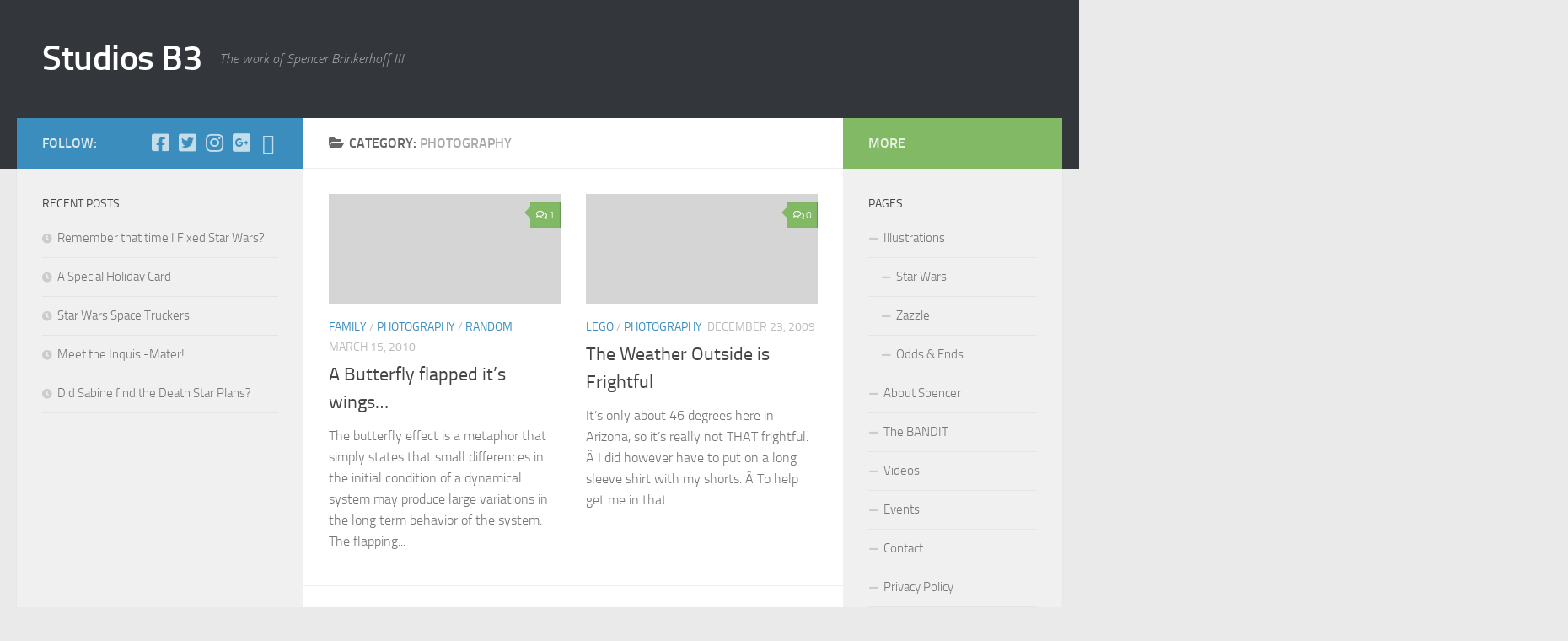

--- FILE ---
content_type: text/html; charset=UTF-8
request_url: http://www.studiosb3.com/category/photography/
body_size: 15854
content:
<!DOCTYPE html>
<html class="no-js" lang="en-US">
<head>
  <meta charset="UTF-8">
  <meta name="viewport" content="width=device-width, initial-scale=1.0">
  <link rel="profile" href="https://gmpg.org/xfn/11" />
  <link rel="pingback" href="http://www.studiosb3.com/wordpress/xmlrpc.php">

  <title>photography &#8211; Studios B3</title>
<meta name='robots' content='max-image-preview:large' />
<script>document.documentElement.className = document.documentElement.className.replace("no-js","js");</script>
<link rel='dns-prefetch' href='//www.studiosb3.com' />
<link rel="alternate" type="application/rss+xml" title="Studios B3 &raquo; Feed" href="http://www.studiosb3.com/feed/" />
<link rel="alternate" type="application/rss+xml" title="Studios B3 &raquo; Comments Feed" href="http://www.studiosb3.com/comments/feed/" />
<link rel="alternate" type="application/rss+xml" title="Studios B3 &raquo; photography Category Feed" href="http://www.studiosb3.com/category/photography/feed/" />
		<!-- This site uses the Google Analytics by ExactMetrics plugin v7.14.2 - Using Analytics tracking - https://www.exactmetrics.com/ -->
		<!-- Note: ExactMetrics is not currently configured on this site. The site owner needs to authenticate with Google Analytics in the ExactMetrics settings panel. -->
					<!-- No UA code set -->
				<!-- / Google Analytics by ExactMetrics -->
		<script>
window._wpemojiSettings = {"baseUrl":"https:\/\/s.w.org\/images\/core\/emoji\/14.0.0\/72x72\/","ext":".png","svgUrl":"https:\/\/s.w.org\/images\/core\/emoji\/14.0.0\/svg\/","svgExt":".svg","source":{"concatemoji":"http:\/\/www.studiosb3.com\/wordpress\/wp-includes\/js\/wp-emoji-release.min.js?ver=6.2.8"}};
/*! This file is auto-generated */
!function(e,a,t){var n,r,o,i=a.createElement("canvas"),p=i.getContext&&i.getContext("2d");function s(e,t){p.clearRect(0,0,i.width,i.height),p.fillText(e,0,0);e=i.toDataURL();return p.clearRect(0,0,i.width,i.height),p.fillText(t,0,0),e===i.toDataURL()}function c(e){var t=a.createElement("script");t.src=e,t.defer=t.type="text/javascript",a.getElementsByTagName("head")[0].appendChild(t)}for(o=Array("flag","emoji"),t.supports={everything:!0,everythingExceptFlag:!0},r=0;r<o.length;r++)t.supports[o[r]]=function(e){if(p&&p.fillText)switch(p.textBaseline="top",p.font="600 32px Arial",e){case"flag":return s("\ud83c\udff3\ufe0f\u200d\u26a7\ufe0f","\ud83c\udff3\ufe0f\u200b\u26a7\ufe0f")?!1:!s("\ud83c\uddfa\ud83c\uddf3","\ud83c\uddfa\u200b\ud83c\uddf3")&&!s("\ud83c\udff4\udb40\udc67\udb40\udc62\udb40\udc65\udb40\udc6e\udb40\udc67\udb40\udc7f","\ud83c\udff4\u200b\udb40\udc67\u200b\udb40\udc62\u200b\udb40\udc65\u200b\udb40\udc6e\u200b\udb40\udc67\u200b\udb40\udc7f");case"emoji":return!s("\ud83e\udef1\ud83c\udffb\u200d\ud83e\udef2\ud83c\udfff","\ud83e\udef1\ud83c\udffb\u200b\ud83e\udef2\ud83c\udfff")}return!1}(o[r]),t.supports.everything=t.supports.everything&&t.supports[o[r]],"flag"!==o[r]&&(t.supports.everythingExceptFlag=t.supports.everythingExceptFlag&&t.supports[o[r]]);t.supports.everythingExceptFlag=t.supports.everythingExceptFlag&&!t.supports.flag,t.DOMReady=!1,t.readyCallback=function(){t.DOMReady=!0},t.supports.everything||(n=function(){t.readyCallback()},a.addEventListener?(a.addEventListener("DOMContentLoaded",n,!1),e.addEventListener("load",n,!1)):(e.attachEvent("onload",n),a.attachEvent("onreadystatechange",function(){"complete"===a.readyState&&t.readyCallback()})),(e=t.source||{}).concatemoji?c(e.concatemoji):e.wpemoji&&e.twemoji&&(c(e.twemoji),c(e.wpemoji)))}(window,document,window._wpemojiSettings);
</script>
<style>
img.wp-smiley,
img.emoji {
	display: inline !important;
	border: none !important;
	box-shadow: none !important;
	height: 1em !important;
	width: 1em !important;
	margin: 0 0.07em !important;
	vertical-align: -0.1em !important;
	background: none !important;
	padding: 0 !important;
}
</style>
	<link rel='stylesheet' id='flick-css' href='http://www.studiosb3.com/wordpress/wp-content/plugins/mailchimp/css/flick/flick.css?ver=6.2.8' media='all' />
<link rel='stylesheet' id='mailchimpSF_main_css-css' href='http://www.studiosb3.com/wordpress/?mcsf_action=main_css&#038;ver=6.2.8' media='all' />
<!--[if IE]>
<link rel='stylesheet' id='mailchimpSF_ie_css-css' href='http://www.studiosb3.com/wordpress/wp-content/plugins/mailchimp/css/ie.css?ver=6.2.8' media='all' />
<![endif]-->
<link rel='stylesheet' id='wp-block-library-css' href='http://www.studiosb3.com/wordpress/wp-includes/css/dist/block-library/style.min.css?ver=6.2.8' media='all' />
<link rel='stylesheet' id='classic-theme-styles-css' href='http://www.studiosb3.com/wordpress/wp-includes/css/classic-themes.min.css?ver=6.2.8' media='all' />
<style id='global-styles-inline-css'>
body{--wp--preset--color--black: #000000;--wp--preset--color--cyan-bluish-gray: #abb8c3;--wp--preset--color--white: #ffffff;--wp--preset--color--pale-pink: #f78da7;--wp--preset--color--vivid-red: #cf2e2e;--wp--preset--color--luminous-vivid-orange: #ff6900;--wp--preset--color--luminous-vivid-amber: #fcb900;--wp--preset--color--light-green-cyan: #7bdcb5;--wp--preset--color--vivid-green-cyan: #00d084;--wp--preset--color--pale-cyan-blue: #8ed1fc;--wp--preset--color--vivid-cyan-blue: #0693e3;--wp--preset--color--vivid-purple: #9b51e0;--wp--preset--gradient--vivid-cyan-blue-to-vivid-purple: linear-gradient(135deg,rgba(6,147,227,1) 0%,rgb(155,81,224) 100%);--wp--preset--gradient--light-green-cyan-to-vivid-green-cyan: linear-gradient(135deg,rgb(122,220,180) 0%,rgb(0,208,130) 100%);--wp--preset--gradient--luminous-vivid-amber-to-luminous-vivid-orange: linear-gradient(135deg,rgba(252,185,0,1) 0%,rgba(255,105,0,1) 100%);--wp--preset--gradient--luminous-vivid-orange-to-vivid-red: linear-gradient(135deg,rgba(255,105,0,1) 0%,rgb(207,46,46) 100%);--wp--preset--gradient--very-light-gray-to-cyan-bluish-gray: linear-gradient(135deg,rgb(238,238,238) 0%,rgb(169,184,195) 100%);--wp--preset--gradient--cool-to-warm-spectrum: linear-gradient(135deg,rgb(74,234,220) 0%,rgb(151,120,209) 20%,rgb(207,42,186) 40%,rgb(238,44,130) 60%,rgb(251,105,98) 80%,rgb(254,248,76) 100%);--wp--preset--gradient--blush-light-purple: linear-gradient(135deg,rgb(255,206,236) 0%,rgb(152,150,240) 100%);--wp--preset--gradient--blush-bordeaux: linear-gradient(135deg,rgb(254,205,165) 0%,rgb(254,45,45) 50%,rgb(107,0,62) 100%);--wp--preset--gradient--luminous-dusk: linear-gradient(135deg,rgb(255,203,112) 0%,rgb(199,81,192) 50%,rgb(65,88,208) 100%);--wp--preset--gradient--pale-ocean: linear-gradient(135deg,rgb(255,245,203) 0%,rgb(182,227,212) 50%,rgb(51,167,181) 100%);--wp--preset--gradient--electric-grass: linear-gradient(135deg,rgb(202,248,128) 0%,rgb(113,206,126) 100%);--wp--preset--gradient--midnight: linear-gradient(135deg,rgb(2,3,129) 0%,rgb(40,116,252) 100%);--wp--preset--duotone--dark-grayscale: url('#wp-duotone-dark-grayscale');--wp--preset--duotone--grayscale: url('#wp-duotone-grayscale');--wp--preset--duotone--purple-yellow: url('#wp-duotone-purple-yellow');--wp--preset--duotone--blue-red: url('#wp-duotone-blue-red');--wp--preset--duotone--midnight: url('#wp-duotone-midnight');--wp--preset--duotone--magenta-yellow: url('#wp-duotone-magenta-yellow');--wp--preset--duotone--purple-green: url('#wp-duotone-purple-green');--wp--preset--duotone--blue-orange: url('#wp-duotone-blue-orange');--wp--preset--font-size--small: 13px;--wp--preset--font-size--medium: 20px;--wp--preset--font-size--large: 36px;--wp--preset--font-size--x-large: 42px;--wp--preset--spacing--20: 0.44rem;--wp--preset--spacing--30: 0.67rem;--wp--preset--spacing--40: 1rem;--wp--preset--spacing--50: 1.5rem;--wp--preset--spacing--60: 2.25rem;--wp--preset--spacing--70: 3.38rem;--wp--preset--spacing--80: 5.06rem;--wp--preset--shadow--natural: 6px 6px 9px rgba(0, 0, 0, 0.2);--wp--preset--shadow--deep: 12px 12px 50px rgba(0, 0, 0, 0.4);--wp--preset--shadow--sharp: 6px 6px 0px rgba(0, 0, 0, 0.2);--wp--preset--shadow--outlined: 6px 6px 0px -3px rgba(255, 255, 255, 1), 6px 6px rgba(0, 0, 0, 1);--wp--preset--shadow--crisp: 6px 6px 0px rgba(0, 0, 0, 1);}:where(.is-layout-flex){gap: 0.5em;}body .is-layout-flow > .alignleft{float: left;margin-inline-start: 0;margin-inline-end: 2em;}body .is-layout-flow > .alignright{float: right;margin-inline-start: 2em;margin-inline-end: 0;}body .is-layout-flow > .aligncenter{margin-left: auto !important;margin-right: auto !important;}body .is-layout-constrained > .alignleft{float: left;margin-inline-start: 0;margin-inline-end: 2em;}body .is-layout-constrained > .alignright{float: right;margin-inline-start: 2em;margin-inline-end: 0;}body .is-layout-constrained > .aligncenter{margin-left: auto !important;margin-right: auto !important;}body .is-layout-constrained > :where(:not(.alignleft):not(.alignright):not(.alignfull)){max-width: var(--wp--style--global--content-size);margin-left: auto !important;margin-right: auto !important;}body .is-layout-constrained > .alignwide{max-width: var(--wp--style--global--wide-size);}body .is-layout-flex{display: flex;}body .is-layout-flex{flex-wrap: wrap;align-items: center;}body .is-layout-flex > *{margin: 0;}:where(.wp-block-columns.is-layout-flex){gap: 2em;}.has-black-color{color: var(--wp--preset--color--black) !important;}.has-cyan-bluish-gray-color{color: var(--wp--preset--color--cyan-bluish-gray) !important;}.has-white-color{color: var(--wp--preset--color--white) !important;}.has-pale-pink-color{color: var(--wp--preset--color--pale-pink) !important;}.has-vivid-red-color{color: var(--wp--preset--color--vivid-red) !important;}.has-luminous-vivid-orange-color{color: var(--wp--preset--color--luminous-vivid-orange) !important;}.has-luminous-vivid-amber-color{color: var(--wp--preset--color--luminous-vivid-amber) !important;}.has-light-green-cyan-color{color: var(--wp--preset--color--light-green-cyan) !important;}.has-vivid-green-cyan-color{color: var(--wp--preset--color--vivid-green-cyan) !important;}.has-pale-cyan-blue-color{color: var(--wp--preset--color--pale-cyan-blue) !important;}.has-vivid-cyan-blue-color{color: var(--wp--preset--color--vivid-cyan-blue) !important;}.has-vivid-purple-color{color: var(--wp--preset--color--vivid-purple) !important;}.has-black-background-color{background-color: var(--wp--preset--color--black) !important;}.has-cyan-bluish-gray-background-color{background-color: var(--wp--preset--color--cyan-bluish-gray) !important;}.has-white-background-color{background-color: var(--wp--preset--color--white) !important;}.has-pale-pink-background-color{background-color: var(--wp--preset--color--pale-pink) !important;}.has-vivid-red-background-color{background-color: var(--wp--preset--color--vivid-red) !important;}.has-luminous-vivid-orange-background-color{background-color: var(--wp--preset--color--luminous-vivid-orange) !important;}.has-luminous-vivid-amber-background-color{background-color: var(--wp--preset--color--luminous-vivid-amber) !important;}.has-light-green-cyan-background-color{background-color: var(--wp--preset--color--light-green-cyan) !important;}.has-vivid-green-cyan-background-color{background-color: var(--wp--preset--color--vivid-green-cyan) !important;}.has-pale-cyan-blue-background-color{background-color: var(--wp--preset--color--pale-cyan-blue) !important;}.has-vivid-cyan-blue-background-color{background-color: var(--wp--preset--color--vivid-cyan-blue) !important;}.has-vivid-purple-background-color{background-color: var(--wp--preset--color--vivid-purple) !important;}.has-black-border-color{border-color: var(--wp--preset--color--black) !important;}.has-cyan-bluish-gray-border-color{border-color: var(--wp--preset--color--cyan-bluish-gray) !important;}.has-white-border-color{border-color: var(--wp--preset--color--white) !important;}.has-pale-pink-border-color{border-color: var(--wp--preset--color--pale-pink) !important;}.has-vivid-red-border-color{border-color: var(--wp--preset--color--vivid-red) !important;}.has-luminous-vivid-orange-border-color{border-color: var(--wp--preset--color--luminous-vivid-orange) !important;}.has-luminous-vivid-amber-border-color{border-color: var(--wp--preset--color--luminous-vivid-amber) !important;}.has-light-green-cyan-border-color{border-color: var(--wp--preset--color--light-green-cyan) !important;}.has-vivid-green-cyan-border-color{border-color: var(--wp--preset--color--vivid-green-cyan) !important;}.has-pale-cyan-blue-border-color{border-color: var(--wp--preset--color--pale-cyan-blue) !important;}.has-vivid-cyan-blue-border-color{border-color: var(--wp--preset--color--vivid-cyan-blue) !important;}.has-vivid-purple-border-color{border-color: var(--wp--preset--color--vivid-purple) !important;}.has-vivid-cyan-blue-to-vivid-purple-gradient-background{background: var(--wp--preset--gradient--vivid-cyan-blue-to-vivid-purple) !important;}.has-light-green-cyan-to-vivid-green-cyan-gradient-background{background: var(--wp--preset--gradient--light-green-cyan-to-vivid-green-cyan) !important;}.has-luminous-vivid-amber-to-luminous-vivid-orange-gradient-background{background: var(--wp--preset--gradient--luminous-vivid-amber-to-luminous-vivid-orange) !important;}.has-luminous-vivid-orange-to-vivid-red-gradient-background{background: var(--wp--preset--gradient--luminous-vivid-orange-to-vivid-red) !important;}.has-very-light-gray-to-cyan-bluish-gray-gradient-background{background: var(--wp--preset--gradient--very-light-gray-to-cyan-bluish-gray) !important;}.has-cool-to-warm-spectrum-gradient-background{background: var(--wp--preset--gradient--cool-to-warm-spectrum) !important;}.has-blush-light-purple-gradient-background{background: var(--wp--preset--gradient--blush-light-purple) !important;}.has-blush-bordeaux-gradient-background{background: var(--wp--preset--gradient--blush-bordeaux) !important;}.has-luminous-dusk-gradient-background{background: var(--wp--preset--gradient--luminous-dusk) !important;}.has-pale-ocean-gradient-background{background: var(--wp--preset--gradient--pale-ocean) !important;}.has-electric-grass-gradient-background{background: var(--wp--preset--gradient--electric-grass) !important;}.has-midnight-gradient-background{background: var(--wp--preset--gradient--midnight) !important;}.has-small-font-size{font-size: var(--wp--preset--font-size--small) !important;}.has-medium-font-size{font-size: var(--wp--preset--font-size--medium) !important;}.has-large-font-size{font-size: var(--wp--preset--font-size--large) !important;}.has-x-large-font-size{font-size: var(--wp--preset--font-size--x-large) !important;}
.wp-block-navigation a:where(:not(.wp-element-button)){color: inherit;}
:where(.wp-block-columns.is-layout-flex){gap: 2em;}
.wp-block-pullquote{font-size: 1.5em;line-height: 1.6;}
</style>
<link rel='stylesheet' id='titan-adminbar-styles-css' href='http://www.studiosb3.com/wordpress/wp-content/plugins/anti-spam/assets/css/admin-bar.css?ver=7.3.5' media='all' />
<link rel='stylesheet' id='contact-form-7-css' href='http://www.studiosb3.com/wordpress/wp-content/plugins/contact-form-7/includes/css/styles.css?ver=5.7.5.1' media='all' />
<link rel='stylesheet' id='responsive-lightbox-swipebox-css' href='http://www.studiosb3.com/wordpress/wp-content/plugins/responsive-lightbox/assets/swipebox/swipebox.min.css?ver=2.4.5' media='all' />
<link rel='stylesheet' id='hueman-main-style-css' href='http://www.studiosb3.com/wordpress/wp-content/themes/hueman/assets/front/css/main.min.css?ver=3.7.23' media='all' />
<style id='hueman-main-style-inline-css'>
body { font-size:1.00rem; }@media only screen and (min-width: 720px) {
        .nav > li { font-size:1.00rem; }
      }::selection { background-color: #3b8dbd; }
::-moz-selection { background-color: #3b8dbd; }a,a>span.hu-external::after,.themeform label .required,#flexslider-featured .flex-direction-nav .flex-next:hover,#flexslider-featured .flex-direction-nav .flex-prev:hover,.post-hover:hover .post-title a,.post-title a:hover,.sidebar.s1 .post-nav li a:hover i,.content .post-nav li a:hover i,.post-related a:hover,.sidebar.s1 .widget_rss ul li a,#footer .widget_rss ul li a,.sidebar.s1 .widget_calendar a,#footer .widget_calendar a,.sidebar.s1 .alx-tab .tab-item-category a,.sidebar.s1 .alx-posts .post-item-category a,.sidebar.s1 .alx-tab li:hover .tab-item-title a,.sidebar.s1 .alx-tab li:hover .tab-item-comment a,.sidebar.s1 .alx-posts li:hover .post-item-title a,#footer .alx-tab .tab-item-category a,#footer .alx-posts .post-item-category a,#footer .alx-tab li:hover .tab-item-title a,#footer .alx-tab li:hover .tab-item-comment a,#footer .alx-posts li:hover .post-item-title a,.comment-tabs li.active a,.comment-awaiting-moderation,.child-menu a:hover,.child-menu .current_page_item > a,.wp-pagenavi a{ color: #3b8dbd; }input[type="submit"],.themeform button[type="submit"],.sidebar.s1 .sidebar-top,.sidebar.s1 .sidebar-toggle,#flexslider-featured .flex-control-nav li a.flex-active,.post-tags a:hover,.sidebar.s1 .widget_calendar caption,#footer .widget_calendar caption,.author-bio .bio-avatar:after,.commentlist li.bypostauthor > .comment-body:after,.commentlist li.comment-author-admin > .comment-body:after{ background-color: #3b8dbd; }.post-format .format-container { border-color: #3b8dbd; }.sidebar.s1 .alx-tabs-nav li.active a,#footer .alx-tabs-nav li.active a,.comment-tabs li.active a,.wp-pagenavi a:hover,.wp-pagenavi a:active,.wp-pagenavi span.current{ border-bottom-color: #3b8dbd!important; }.sidebar.s2 .post-nav li a:hover i,
.sidebar.s2 .widget_rss ul li a,
.sidebar.s2 .widget_calendar a,
.sidebar.s2 .alx-tab .tab-item-category a,
.sidebar.s2 .alx-posts .post-item-category a,
.sidebar.s2 .alx-tab li:hover .tab-item-title a,
.sidebar.s2 .alx-tab li:hover .tab-item-comment a,
.sidebar.s2 .alx-posts li:hover .post-item-title a { color: #82b965; }
.sidebar.s2 .sidebar-top,.sidebar.s2 .sidebar-toggle,.post-comments,.jp-play-bar,.jp-volume-bar-value,.sidebar.s2 .widget_calendar caption{ background-color: #82b965; }.sidebar.s2 .alx-tabs-nav li.active a { border-bottom-color: #82b965; }
.post-comments::before { border-right-color: #82b965; }
      .search-expand,
              #nav-topbar.nav-container { background-color: #26272b}@media only screen and (min-width: 720px) {
                #nav-topbar .nav ul { background-color: #26272b; }
              }.is-scrolled #header .nav-container.desktop-sticky,
              .is-scrolled #header .search-expand { background-color: #26272b; background-color: rgba(38,39,43,0.90) }.is-scrolled .topbar-transparent #nav-topbar.desktop-sticky .nav ul { background-color: #26272b; background-color: rgba(38,39,43,0.95) }#header { background-color: #33363b; }
@media only screen and (min-width: 720px) {
  #nav-header .nav ul { background-color: #33363b; }
}
        .is-scrolled #header #nav-mobile { background-color: #454e5c; background-color: rgba(69,78,92,0.90) }#nav-header.nav-container, #main-header-search .search-expand { background-color: ; }
@media only screen and (min-width: 720px) {
  #nav-header .nav ul { background-color: ; }
}
        body { background-color: #eaeaea; }
</style>
<link rel='stylesheet' id='hueman-font-awesome-css' href='http://www.studiosb3.com/wordpress/wp-content/themes/hueman/assets/front/css/font-awesome.min.css?ver=3.7.23' media='all' />
<script src='http://www.studiosb3.com/wordpress/wp-includes/js/jquery/jquery.min.js?ver=3.6.4' id='jquery-core-js'></script>
<script src='http://www.studiosb3.com/wordpress/wp-includes/js/jquery/jquery-migrate.min.js?ver=3.4.0' id='jquery-migrate-js'></script>
<script src='http://www.studiosb3.com/wordpress/wp-content/plugins/mailchimp/js/scrollTo.js?ver=1.5.8' id='jquery_scrollto-js'></script>
<script src='http://www.studiosb3.com/wordpress/wp-includes/js/jquery/jquery.form.min.js?ver=4.3.0' id='jquery-form-js'></script>
<script id='mailchimpSF_main_js-js-extra'>
var mailchimpSF = {"ajax_url":"http:\/\/www.studiosb3.com\/"};
</script>
<script src='http://www.studiosb3.com/wordpress/wp-content/plugins/mailchimp/js/mailchimp.js?ver=1.5.8' id='mailchimpSF_main_js-js'></script>
<script src='http://www.studiosb3.com/wordpress/wp-includes/js/jquery/ui/core.min.js?ver=1.13.2' id='jquery-ui-core-js'></script>
<script src='http://www.studiosb3.com/wordpress/wp-content/plugins/mailchimp/js/datepicker.js?ver=6.2.8' id='datepicker-js'></script>
<script src='http://www.studiosb3.com/wordpress/wp-content/plugins/responsive-lightbox/assets/swipebox/jquery.swipebox.min.js?ver=2.4.5' id='responsive-lightbox-swipebox-js'></script>
<script src='http://www.studiosb3.com/wordpress/wp-includes/js/underscore.min.js?ver=1.13.4' id='underscore-js'></script>
<script src='http://www.studiosb3.com/wordpress/wp-content/plugins/responsive-lightbox/assets/infinitescroll/infinite-scroll.pkgd.min.js?ver=6.2.8' id='responsive-lightbox-infinite-scroll-js'></script>
<script id='responsive-lightbox-js-before'>
var rlArgs = {"script":"swipebox","selector":"lightbox","customEvents":"","activeGalleries":true,"animation":true,"hideCloseButtonOnMobile":false,"removeBarsOnMobile":false,"hideBars":true,"hideBarsDelay":5000,"videoMaxWidth":1080,"useSVG":true,"loopAtEnd":false,"woocommerce_gallery":false,"ajaxurl":"http:\/\/www.studiosb3.com\/wordpress\/wp-admin\/admin-ajax.php","nonce":"fcb1ca8dd1","preview":false,"postId":704,"scriptExtension":false};
</script>
<script src='http://www.studiosb3.com/wordpress/wp-content/plugins/responsive-lightbox/js/front.js?ver=2.4.5' id='responsive-lightbox-js'></script>
<link rel="https://api.w.org/" href="http://www.studiosb3.com/wp-json/" /><link rel="alternate" type="application/json" href="http://www.studiosb3.com/wp-json/wp/v2/categories/13" /><link rel="EditURI" type="application/rsd+xml" title="RSD" href="http://www.studiosb3.com/wordpress/xmlrpc.php?rsd" />
<link rel="wlwmanifest" type="application/wlwmanifest+xml" href="http://www.studiosb3.com/wordpress/wp-includes/wlwmanifest.xml" />
<meta name="generator" content="WordPress 6.2.8" />
<script type="text/javascript">
        jQuery(function($) {
            $('.date-pick').each(function() {
                var format = $(this).data('format') || 'mm/dd/yyyy';
                format = format.replace(/yyyy/i, 'yy');
                $(this).datepicker({
                    autoFocusNextInput: true,
                    constrainInput: false,
                    changeMonth: true,
                    changeYear: true,
                    beforeShow: function(input, inst) { $('#ui-datepicker-div').addClass('show'); },
                    dateFormat: format.toLowerCase(),
                });
            });
            d = new Date();
            $('.birthdate-pick').each(function() {
                var format = $(this).data('format') || 'mm/dd';
                format = format.replace(/yyyy/i, 'yy');
                $(this).datepicker({
                    autoFocusNextInput: true,
                    constrainInput: false,
                    changeMonth: true,
                    changeYear: false,
                    minDate: new Date(d.getFullYear(), 1-1, 1),
                    maxDate: new Date(d.getFullYear(), 12-1, 31),
                    beforeShow: function(input, inst) { $('#ui-datepicker-div').removeClass('show'); },
                    dateFormat: format.toLowerCase(),
                });

            });

        });
    </script>
    <link rel="preload" as="font" type="font/woff2" href="http://www.studiosb3.com/wordpress/wp-content/themes/hueman/assets/front/webfonts/fa-brands-400.woff2?v=5.15.2" crossorigin="anonymous"/>
    <link rel="preload" as="font" type="font/woff2" href="http://www.studiosb3.com/wordpress/wp-content/themes/hueman/assets/front/webfonts/fa-regular-400.woff2?v=5.15.2" crossorigin="anonymous"/>
    <link rel="preload" as="font" type="font/woff2" href="http://www.studiosb3.com/wordpress/wp-content/themes/hueman/assets/front/webfonts/fa-solid-900.woff2?v=5.15.2" crossorigin="anonymous"/>
  <link rel="preload" as="font" type="font/woff" href="http://www.studiosb3.com/wordpress/wp-content/themes/hueman/assets/front/fonts/titillium-light-webfont.woff" crossorigin="anonymous"/>
<link rel="preload" as="font" type="font/woff" href="http://www.studiosb3.com/wordpress/wp-content/themes/hueman/assets/front/fonts/titillium-lightitalic-webfont.woff" crossorigin="anonymous"/>
<link rel="preload" as="font" type="font/woff" href="http://www.studiosb3.com/wordpress/wp-content/themes/hueman/assets/front/fonts/titillium-regular-webfont.woff" crossorigin="anonymous"/>
<link rel="preload" as="font" type="font/woff" href="http://www.studiosb3.com/wordpress/wp-content/themes/hueman/assets/front/fonts/titillium-regularitalic-webfont.woff" crossorigin="anonymous"/>
<link rel="preload" as="font" type="font/woff" href="http://www.studiosb3.com/wordpress/wp-content/themes/hueman/assets/front/fonts/titillium-semibold-webfont.woff" crossorigin="anonymous"/>
<style>
  /*  base : fonts
/* ------------------------------------ */
body { font-family: "Titillium", Arial, sans-serif; }
@font-face {
  font-family: 'Titillium';
  src: url('http://www.studiosb3.com/wordpress/wp-content/themes/hueman/assets/front/fonts/titillium-light-webfont.eot');
  src: url('http://www.studiosb3.com/wordpress/wp-content/themes/hueman/assets/front/fonts/titillium-light-webfont.svg#titillium-light-webfont') format('svg'),
     url('http://www.studiosb3.com/wordpress/wp-content/themes/hueman/assets/front/fonts/titillium-light-webfont.eot?#iefix') format('embedded-opentype'),
     url('http://www.studiosb3.com/wordpress/wp-content/themes/hueman/assets/front/fonts/titillium-light-webfont.woff') format('woff'),
     url('http://www.studiosb3.com/wordpress/wp-content/themes/hueman/assets/front/fonts/titillium-light-webfont.ttf') format('truetype');
  font-weight: 300;
  font-style: normal;
}
@font-face {
  font-family: 'Titillium';
  src: url('http://www.studiosb3.com/wordpress/wp-content/themes/hueman/assets/front/fonts/titillium-lightitalic-webfont.eot');
  src: url('http://www.studiosb3.com/wordpress/wp-content/themes/hueman/assets/front/fonts/titillium-lightitalic-webfont.svg#titillium-lightitalic-webfont') format('svg'),
     url('http://www.studiosb3.com/wordpress/wp-content/themes/hueman/assets/front/fonts/titillium-lightitalic-webfont.eot?#iefix') format('embedded-opentype'),
     url('http://www.studiosb3.com/wordpress/wp-content/themes/hueman/assets/front/fonts/titillium-lightitalic-webfont.woff') format('woff'),
     url('http://www.studiosb3.com/wordpress/wp-content/themes/hueman/assets/front/fonts/titillium-lightitalic-webfont.ttf') format('truetype');
  font-weight: 300;
  font-style: italic;
}
@font-face {
  font-family: 'Titillium';
  src: url('http://www.studiosb3.com/wordpress/wp-content/themes/hueman/assets/front/fonts/titillium-regular-webfont.eot');
  src: url('http://www.studiosb3.com/wordpress/wp-content/themes/hueman/assets/front/fonts/titillium-regular-webfont.svg#titillium-regular-webfont') format('svg'),
     url('http://www.studiosb3.com/wordpress/wp-content/themes/hueman/assets/front/fonts/titillium-regular-webfont.eot?#iefix') format('embedded-opentype'),
     url('http://www.studiosb3.com/wordpress/wp-content/themes/hueman/assets/front/fonts/titillium-regular-webfont.woff') format('woff'),
     url('http://www.studiosb3.com/wordpress/wp-content/themes/hueman/assets/front/fonts/titillium-regular-webfont.ttf') format('truetype');
  font-weight: 400;
  font-style: normal;
}
@font-face {
  font-family: 'Titillium';
  src: url('http://www.studiosb3.com/wordpress/wp-content/themes/hueman/assets/front/fonts/titillium-regularitalic-webfont.eot');
  src: url('http://www.studiosb3.com/wordpress/wp-content/themes/hueman/assets/front/fonts/titillium-regularitalic-webfont.svg#titillium-regular-webfont') format('svg'),
     url('http://www.studiosb3.com/wordpress/wp-content/themes/hueman/assets/front/fonts/titillium-regularitalic-webfont.eot?#iefix') format('embedded-opentype'),
     url('http://www.studiosb3.com/wordpress/wp-content/themes/hueman/assets/front/fonts/titillium-regularitalic-webfont.woff') format('woff'),
     url('http://www.studiosb3.com/wordpress/wp-content/themes/hueman/assets/front/fonts/titillium-regularitalic-webfont.ttf') format('truetype');
  font-weight: 400;
  font-style: italic;
}
@font-face {
    font-family: 'Titillium';
    src: url('http://www.studiosb3.com/wordpress/wp-content/themes/hueman/assets/front/fonts/titillium-semibold-webfont.eot');
    src: url('http://www.studiosb3.com/wordpress/wp-content/themes/hueman/assets/front/fonts/titillium-semibold-webfont.svg#titillium-semibold-webfont') format('svg'),
         url('http://www.studiosb3.com/wordpress/wp-content/themes/hueman/assets/front/fonts/titillium-semibold-webfont.eot?#iefix') format('embedded-opentype'),
         url('http://www.studiosb3.com/wordpress/wp-content/themes/hueman/assets/front/fonts/titillium-semibold-webfont.woff') format('woff'),
         url('http://www.studiosb3.com/wordpress/wp-content/themes/hueman/assets/front/fonts/titillium-semibold-webfont.ttf') format('truetype');
  font-weight: 600;
  font-style: normal;
}
</style>
  <!--[if lt IE 9]>
<script src="http://www.studiosb3.com/wordpress/wp-content/themes/hueman/assets/front/js/ie/html5shiv-printshiv.min.js"></script>
<script src="http://www.studiosb3.com/wordpress/wp-content/themes/hueman/assets/front/js/ie/selectivizr.js"></script>
<![endif]-->

<style type="text/css"></style>
<style>
.synved-social-resolution-single {
display: inline-block;
}
.synved-social-resolution-normal {
display: inline-block;
}
.synved-social-resolution-hidef {
display: none;
}

@media only screen and (min--moz-device-pixel-ratio: 2),
only screen and (-o-min-device-pixel-ratio: 2/1),
only screen and (-webkit-min-device-pixel-ratio: 2),
only screen and (min-device-pixel-ratio: 2),
only screen and (min-resolution: 2dppx),
only screen and (min-resolution: 192dpi) {
	.synved-social-resolution-normal {
	display: none;
	}
	.synved-social-resolution-hidef {
	display: inline-block;
	}
}
</style></head>

<body class="archive category category-photography category-13 wp-embed-responsive col-3cm full-width header-desktop-sticky header-mobile-sticky hueman-3-7-23 chrome">
<svg xmlns="http://www.w3.org/2000/svg" viewBox="0 0 0 0" width="0" height="0" focusable="false" role="none" style="visibility: hidden; position: absolute; left: -9999px; overflow: hidden;" ><defs><filter id="wp-duotone-dark-grayscale"><feColorMatrix color-interpolation-filters="sRGB" type="matrix" values=" .299 .587 .114 0 0 .299 .587 .114 0 0 .299 .587 .114 0 0 .299 .587 .114 0 0 " /><feComponentTransfer color-interpolation-filters="sRGB" ><feFuncR type="table" tableValues="0 0.49803921568627" /><feFuncG type="table" tableValues="0 0.49803921568627" /><feFuncB type="table" tableValues="0 0.49803921568627" /><feFuncA type="table" tableValues="1 1" /></feComponentTransfer><feComposite in2="SourceGraphic" operator="in" /></filter></defs></svg><svg xmlns="http://www.w3.org/2000/svg" viewBox="0 0 0 0" width="0" height="0" focusable="false" role="none" style="visibility: hidden; position: absolute; left: -9999px; overflow: hidden;" ><defs><filter id="wp-duotone-grayscale"><feColorMatrix color-interpolation-filters="sRGB" type="matrix" values=" .299 .587 .114 0 0 .299 .587 .114 0 0 .299 .587 .114 0 0 .299 .587 .114 0 0 " /><feComponentTransfer color-interpolation-filters="sRGB" ><feFuncR type="table" tableValues="0 1" /><feFuncG type="table" tableValues="0 1" /><feFuncB type="table" tableValues="0 1" /><feFuncA type="table" tableValues="1 1" /></feComponentTransfer><feComposite in2="SourceGraphic" operator="in" /></filter></defs></svg><svg xmlns="http://www.w3.org/2000/svg" viewBox="0 0 0 0" width="0" height="0" focusable="false" role="none" style="visibility: hidden; position: absolute; left: -9999px; overflow: hidden;" ><defs><filter id="wp-duotone-purple-yellow"><feColorMatrix color-interpolation-filters="sRGB" type="matrix" values=" .299 .587 .114 0 0 .299 .587 .114 0 0 .299 .587 .114 0 0 .299 .587 .114 0 0 " /><feComponentTransfer color-interpolation-filters="sRGB" ><feFuncR type="table" tableValues="0.54901960784314 0.98823529411765" /><feFuncG type="table" tableValues="0 1" /><feFuncB type="table" tableValues="0.71764705882353 0.25490196078431" /><feFuncA type="table" tableValues="1 1" /></feComponentTransfer><feComposite in2="SourceGraphic" operator="in" /></filter></defs></svg><svg xmlns="http://www.w3.org/2000/svg" viewBox="0 0 0 0" width="0" height="0" focusable="false" role="none" style="visibility: hidden; position: absolute; left: -9999px; overflow: hidden;" ><defs><filter id="wp-duotone-blue-red"><feColorMatrix color-interpolation-filters="sRGB" type="matrix" values=" .299 .587 .114 0 0 .299 .587 .114 0 0 .299 .587 .114 0 0 .299 .587 .114 0 0 " /><feComponentTransfer color-interpolation-filters="sRGB" ><feFuncR type="table" tableValues="0 1" /><feFuncG type="table" tableValues="0 0.27843137254902" /><feFuncB type="table" tableValues="0.5921568627451 0.27843137254902" /><feFuncA type="table" tableValues="1 1" /></feComponentTransfer><feComposite in2="SourceGraphic" operator="in" /></filter></defs></svg><svg xmlns="http://www.w3.org/2000/svg" viewBox="0 0 0 0" width="0" height="0" focusable="false" role="none" style="visibility: hidden; position: absolute; left: -9999px; overflow: hidden;" ><defs><filter id="wp-duotone-midnight"><feColorMatrix color-interpolation-filters="sRGB" type="matrix" values=" .299 .587 .114 0 0 .299 .587 .114 0 0 .299 .587 .114 0 0 .299 .587 .114 0 0 " /><feComponentTransfer color-interpolation-filters="sRGB" ><feFuncR type="table" tableValues="0 0" /><feFuncG type="table" tableValues="0 0.64705882352941" /><feFuncB type="table" tableValues="0 1" /><feFuncA type="table" tableValues="1 1" /></feComponentTransfer><feComposite in2="SourceGraphic" operator="in" /></filter></defs></svg><svg xmlns="http://www.w3.org/2000/svg" viewBox="0 0 0 0" width="0" height="0" focusable="false" role="none" style="visibility: hidden; position: absolute; left: -9999px; overflow: hidden;" ><defs><filter id="wp-duotone-magenta-yellow"><feColorMatrix color-interpolation-filters="sRGB" type="matrix" values=" .299 .587 .114 0 0 .299 .587 .114 0 0 .299 .587 .114 0 0 .299 .587 .114 0 0 " /><feComponentTransfer color-interpolation-filters="sRGB" ><feFuncR type="table" tableValues="0.78039215686275 1" /><feFuncG type="table" tableValues="0 0.94901960784314" /><feFuncB type="table" tableValues="0.35294117647059 0.47058823529412" /><feFuncA type="table" tableValues="1 1" /></feComponentTransfer><feComposite in2="SourceGraphic" operator="in" /></filter></defs></svg><svg xmlns="http://www.w3.org/2000/svg" viewBox="0 0 0 0" width="0" height="0" focusable="false" role="none" style="visibility: hidden; position: absolute; left: -9999px; overflow: hidden;" ><defs><filter id="wp-duotone-purple-green"><feColorMatrix color-interpolation-filters="sRGB" type="matrix" values=" .299 .587 .114 0 0 .299 .587 .114 0 0 .299 .587 .114 0 0 .299 .587 .114 0 0 " /><feComponentTransfer color-interpolation-filters="sRGB" ><feFuncR type="table" tableValues="0.65098039215686 0.40392156862745" /><feFuncG type="table" tableValues="0 1" /><feFuncB type="table" tableValues="0.44705882352941 0.4" /><feFuncA type="table" tableValues="1 1" /></feComponentTransfer><feComposite in2="SourceGraphic" operator="in" /></filter></defs></svg><svg xmlns="http://www.w3.org/2000/svg" viewBox="0 0 0 0" width="0" height="0" focusable="false" role="none" style="visibility: hidden; position: absolute; left: -9999px; overflow: hidden;" ><defs><filter id="wp-duotone-blue-orange"><feColorMatrix color-interpolation-filters="sRGB" type="matrix" values=" .299 .587 .114 0 0 .299 .587 .114 0 0 .299 .587 .114 0 0 .299 .587 .114 0 0 " /><feComponentTransfer color-interpolation-filters="sRGB" ><feFuncR type="table" tableValues="0.098039215686275 1" /><feFuncG type="table" tableValues="0 0.66274509803922" /><feFuncB type="table" tableValues="0.84705882352941 0.41960784313725" /><feFuncA type="table" tableValues="1 1" /></feComponentTransfer><feComposite in2="SourceGraphic" operator="in" /></filter></defs></svg><div id="wrapper">
  <a class="screen-reader-text skip-link" href="#content">Skip to content</a>
  
  <header id="header" class="top-menu-mobile-on one-mobile-menu top_menu header-ads-desktop  topbar-transparent no-header-img">
        <nav class="nav-container group mobile-menu mobile-sticky no-menu-assigned" id="nav-mobile" data-menu-id="header-1">
  <div class="mobile-title-logo-in-header"><p class="site-title">                  <a class="custom-logo-link" href="http://www.studiosb3.com/" rel="home" title="Studios B3 | Home page">Studios B3</a>                </p></div>
        
                    <!-- <div class="ham__navbar-toggler collapsed" aria-expanded="false">
          <div class="ham__navbar-span-wrapper">
            <span class="ham-toggler-menu__span"></span>
          </div>
        </div> -->
        <button class="ham__navbar-toggler-two collapsed" title="Menu" aria-expanded="false">
          <span class="ham__navbar-span-wrapper">
            <span class="line line-1"></span>
            <span class="line line-2"></span>
            <span class="line line-3"></span>
          </span>
        </button>
            
      <div class="nav-text"></div>
      <div class="nav-wrap container">
                  <ul class="nav container-inner group mobile-search">
                            <li>
                  <form role="search" method="get" class="search-form" action="http://www.studiosb3.com/">
				<label>
					<span class="screen-reader-text">Search for:</span>
					<input type="search" class="search-field" placeholder="Search &hellip;" value="" name="s" />
				</label>
				<input type="submit" class="search-submit" value="Search" />
			</form>                </li>
                      </ul>
                      </div>
</nav><!--/#nav-topbar-->  
  
  <div class="container group">
        <div class="container-inner">

                    <div class="group hu-pad central-header-zone">
                  <div class="logo-tagline-group">
                      <p class="site-title">                  <a class="custom-logo-link" href="http://www.studiosb3.com/" rel="home" title="Studios B3 | Home page">Studios B3</a>                </p>                                                <p class="site-description">The work of Spencer Brinkerhoff III</p>
                                        </div>

                                </div>
      
      
    </div><!--/.container-inner-->
      </div><!--/.container-->

</header><!--/#header-->
  
  <div class="container" id="page">
    <div class="container-inner">
            <div class="main">
        <div class="main-inner group">
          
              <main class="content" id="content">
              <div class="page-title hu-pad group">
          	    		<h1><i class="fas fa-folder-open"></i>Category: <span>photography </span></h1>
    	
    </div><!--/.page-title-->
          <div class="hu-pad group">
            
  <div id="grid-wrapper" class="post-list group">
    <div class="post-row">        <article id="post-704" class="group grid-item post-704 post type-post status-publish format-standard hentry category-family category-photography category-random">
	<div class="post-inner post-hover">
      		<div class="post-thumbnail">
  			<a href="http://www.studiosb3.com/2010/03/15/a-butterfly-flapped-its-wings/">
            				        <svg class="hu-svg-placeholder thumb-medium-empty" id="696fa45704482" viewBox="0 0 1792 1792" xmlns="http://www.w3.org/2000/svg"><path d="M928 832q0-14-9-23t-23-9q-66 0-113 47t-47 113q0 14 9 23t23 9 23-9 9-23q0-40 28-68t68-28q14 0 23-9t9-23zm224 130q0 106-75 181t-181 75-181-75-75-181 75-181 181-75 181 75 75 181zm-1024 574h1536v-128h-1536v128zm1152-574q0-159-112.5-271.5t-271.5-112.5-271.5 112.5-112.5 271.5 112.5 271.5 271.5 112.5 271.5-112.5 112.5-271.5zm-1024-642h384v-128h-384v128zm-128 192h1536v-256h-828l-64 128h-644v128zm1664-256v1280q0 53-37.5 90.5t-90.5 37.5h-1536q-53 0-90.5-37.5t-37.5-90.5v-1280q0-53 37.5-90.5t90.5-37.5h1536q53 0 90.5 37.5t37.5 90.5z"/></svg>
         <img class="hu-img-placeholder" src="http://www.studiosb3.com/wordpress/wp-content/themes/hueman/assets/front/img/thumb-medium-empty.png" alt="A Butterfly flapped it&#8217;s wings&#8230;" data-hu-post-id="696fa45704482" />  				  				  				  			</a>
  			  				<a class="post-comments" href="http://www.studiosb3.com/2010/03/15/a-butterfly-flapped-its-wings/#comments"><i class="far fa-comments"></i>1</a>
  			  		</div><!--/.post-thumbnail-->
          		<div class="post-meta group">
          			  <p class="post-category"><a href="http://www.studiosb3.com/category/family/" rel="category tag">family</a> / <a href="http://www.studiosb3.com/category/photography/" rel="category tag">photography</a> / <a href="http://www.studiosb3.com/category/random/" rel="category tag">random</a></p>
                  			  <p class="post-date">
  <time class="published updated" datetime="2010-03-15 16:26:54">March 15, 2010</time>
</p>

  <p class="post-byline" style="display:none">&nbsp;by    <span class="vcard author">
      <span class="fn"><a href="http://www.studiosb3.com/author/admin/" title="Posts by Spencer" rel="author">Spencer</a></span>
    </span> &middot; Published <span class="published">March 15, 2010</span>
      </p>
          		</div><!--/.post-meta-->
    		<h2 class="post-title entry-title">
			<a href="http://www.studiosb3.com/2010/03/15/a-butterfly-flapped-its-wings/" rel="bookmark">A Butterfly flapped it&#8217;s wings&#8230;</a>
		</h2><!--/.post-title-->

				<div class="entry excerpt entry-summary">
			<p>The butterfly effect is a metaphor that simply states that small differences in the initial condition of a dynamical system may produce large variations in the long term behavior of the system. The flapping&#46;&#46;&#46;</p>
		</div><!--/.entry-->
		
	</div><!--/.post-inner-->
</article><!--/.post-->
            <article id="post-684" class="group grid-item post-684 post type-post status-publish format-standard hentry category-lego category-photography">
	<div class="post-inner post-hover">
      		<div class="post-thumbnail">
  			<a href="http://www.studiosb3.com/2009/12/23/the-weather-outside-is-frightful/">
            				        <svg class="hu-svg-placeholder thumb-medium-empty" id="696fa457072fe" viewBox="0 0 1792 1792" xmlns="http://www.w3.org/2000/svg"><path d="M928 832q0-14-9-23t-23-9q-66 0-113 47t-47 113q0 14 9 23t23 9 23-9 9-23q0-40 28-68t68-28q14 0 23-9t9-23zm224 130q0 106-75 181t-181 75-181-75-75-181 75-181 181-75 181 75 75 181zm-1024 574h1536v-128h-1536v128zm1152-574q0-159-112.5-271.5t-271.5-112.5-271.5 112.5-112.5 271.5 112.5 271.5 271.5 112.5 271.5-112.5 112.5-271.5zm-1024-642h384v-128h-384v128zm-128 192h1536v-256h-828l-64 128h-644v128zm1664-256v1280q0 53-37.5 90.5t-90.5 37.5h-1536q-53 0-90.5-37.5t-37.5-90.5v-1280q0-53 37.5-90.5t90.5-37.5h1536q53 0 90.5 37.5t37.5 90.5z"/></svg>
         <img class="hu-img-placeholder" src="http://www.studiosb3.com/wordpress/wp-content/themes/hueman/assets/front/img/thumb-medium-empty.png" alt="The Weather Outside is Frightful" data-hu-post-id="696fa457072fe" />  				  				  				  			</a>
  			  				<a class="post-comments" href="http://www.studiosb3.com/2009/12/23/the-weather-outside-is-frightful/#respond"><i class="far fa-comments"></i>0</a>
  			  		</div><!--/.post-thumbnail-->
          		<div class="post-meta group">
          			  <p class="post-category"><a href="http://www.studiosb3.com/category/lego/" rel="category tag">LEGO</a> / <a href="http://www.studiosb3.com/category/photography/" rel="category tag">photography</a></p>
                  			  <p class="post-date">
  <time class="published updated" datetime="2009-12-23 23:50:32">December 23, 2009</time>
</p>

  <p class="post-byline" style="display:none">&nbsp;by    <span class="vcard author">
      <span class="fn"><a href="http://www.studiosb3.com/author/admin/" title="Posts by Spencer" rel="author">Spencer</a></span>
    </span> &middot; Published <span class="published">December 23, 2009</span>
     &middot; Last modified <span class="updated">December 24, 2009</span>  </p>
          		</div><!--/.post-meta-->
    		<h2 class="post-title entry-title">
			<a href="http://www.studiosb3.com/2009/12/23/the-weather-outside-is-frightful/" rel="bookmark">The Weather Outside is Frightful</a>
		</h2><!--/.post-title-->

				<div class="entry excerpt entry-summary">
			<p>It&#8217;s only about 46 degrees here in Arizona, so it&#8217;s really not THAT frightful. Â I did however have to put on a long sleeve shirt with my shorts. Â To help get me in that&#46;&#46;&#46;</p>
		</div><!--/.entry-->
		
	</div><!--/.post-inner-->
</article><!--/.post-->
    </div><div class="post-row">        <article id="post-676" class="group grid-item post-676 post type-post status-publish format-standard hentry category-convention category-photography category-star-wars">
	<div class="post-inner post-hover">
      		<div class="post-thumbnail">
  			<a href="http://www.studiosb3.com/2009/12/11/orlando-calrissian/">
            				        <svg class="hu-svg-placeholder thumb-medium-empty" id="696fa457096da" viewBox="0 0 1792 1792" xmlns="http://www.w3.org/2000/svg"><path d="M928 832q0-14-9-23t-23-9q-66 0-113 47t-47 113q0 14 9 23t23 9 23-9 9-23q0-40 28-68t68-28q14 0 23-9t9-23zm224 130q0 106-75 181t-181 75-181-75-75-181 75-181 181-75 181 75 75 181zm-1024 574h1536v-128h-1536v128zm1152-574q0-159-112.5-271.5t-271.5-112.5-271.5 112.5-112.5 271.5 112.5 271.5 271.5 112.5 271.5-112.5 112.5-271.5zm-1024-642h384v-128h-384v128zm-128 192h1536v-256h-828l-64 128h-644v128zm1664-256v1280q0 53-37.5 90.5t-90.5 37.5h-1536q-53 0-90.5-37.5t-37.5-90.5v-1280q0-53 37.5-90.5t90.5-37.5h1536q53 0 90.5 37.5t37.5 90.5z"/></svg>
         <img class="hu-img-placeholder" src="http://www.studiosb3.com/wordpress/wp-content/themes/hueman/assets/front/img/thumb-medium-empty.png" alt="Orlando Calrissian" data-hu-post-id="696fa457096da" />  				  				  				  			</a>
  			  				<a class="post-comments" href="http://www.studiosb3.com/2009/12/11/orlando-calrissian/#respond"><i class="far fa-comments"></i>0</a>
  			  		</div><!--/.post-thumbnail-->
          		<div class="post-meta group">
          			  <p class="post-category"><a href="http://www.studiosb3.com/category/convention/" rel="category tag">convention</a> / <a href="http://www.studiosb3.com/category/photography/" rel="category tag">photography</a> / <a href="http://www.studiosb3.com/category/star-wars/" rel="category tag">star wars</a></p>
                  			  <p class="post-date">
  <time class="published updated" datetime="2009-12-11 11:50:50">December 11, 2009</time>
</p>

  <p class="post-byline" style="display:none">&nbsp;by    <span class="vcard author">
      <span class="fn"><a href="http://www.studiosb3.com/author/admin/" title="Posts by Spencer" rel="author">Spencer</a></span>
    </span> &middot; Published <span class="published">December 11, 2009</span>
      </p>
          		</div><!--/.post-meta-->
    		<h2 class="post-title entry-title">
			<a href="http://www.studiosb3.com/2009/12/11/orlando-calrissian/" rel="bookmark">Orlando Calrissian</a>
		</h2><!--/.post-title-->

				<div class="entry excerpt entry-summary">
			<p>One of my friends over at theÂ RebelScumÂ forums just pointed out the connections between the Star WarsÂ Celebration VÂ (tee hee),Â Orlando Florida, the 30th anniversary of The Empire Strikes Back, and then I added Orlando Bloom to&#46;&#46;&#46;</p>
		</div><!--/.entry-->
		
	</div><!--/.post-inner-->
</article><!--/.post-->
            <article id="post-613" class="group grid-item post-613 post type-post status-publish format-standard hentry category-family category-photography">
	<div class="post-inner post-hover">
      		<div class="post-thumbnail">
  			<a href="http://www.studiosb3.com/2009/08/25/thats-my-boy/">
            				        <svg class="hu-svg-placeholder thumb-medium-empty" id="696fa4570b810" viewBox="0 0 1792 1792" xmlns="http://www.w3.org/2000/svg"><path d="M928 832q0-14-9-23t-23-9q-66 0-113 47t-47 113q0 14 9 23t23 9 23-9 9-23q0-40 28-68t68-28q14 0 23-9t9-23zm224 130q0 106-75 181t-181 75-181-75-75-181 75-181 181-75 181 75 75 181zm-1024 574h1536v-128h-1536v128zm1152-574q0-159-112.5-271.5t-271.5-112.5-271.5 112.5-112.5 271.5 112.5 271.5 271.5 112.5 271.5-112.5 112.5-271.5zm-1024-642h384v-128h-384v128zm-128 192h1536v-256h-828l-64 128h-644v128zm1664-256v1280q0 53-37.5 90.5t-90.5 37.5h-1536q-53 0-90.5-37.5t-37.5-90.5v-1280q0-53 37.5-90.5t90.5-37.5h1536q53 0 90.5 37.5t37.5 90.5z"/></svg>
         <img class="hu-img-placeholder" src="http://www.studiosb3.com/wordpress/wp-content/themes/hueman/assets/front/img/thumb-medium-empty.png" alt="That&#8217;s My Boy" data-hu-post-id="696fa4570b810" />  				  				  				  			</a>
  			  				<a class="post-comments" href="http://www.studiosb3.com/2009/08/25/thats-my-boy/#comments"><i class="far fa-comments"></i>3</a>
  			  		</div><!--/.post-thumbnail-->
          		<div class="post-meta group">
          			  <p class="post-category"><a href="http://www.studiosb3.com/category/family/" rel="category tag">family</a> / <a href="http://www.studiosb3.com/category/photography/" rel="category tag">photography</a></p>
                  			  <p class="post-date">
  <time class="published updated" datetime="2009-08-25 15:34:52">August 25, 2009</time>
</p>

  <p class="post-byline" style="display:none">&nbsp;by    <span class="vcard author">
      <span class="fn"><a href="http://www.studiosb3.com/author/admin/" title="Posts by Spencer" rel="author">Spencer</a></span>
    </span> &middot; Published <span class="published">August 25, 2009</span>
      </p>
          		</div><!--/.post-meta-->
    		<h2 class="post-title entry-title">
			<a href="http://www.studiosb3.com/2009/08/25/thats-my-boy/" rel="bookmark">That&#8217;s My Boy</a>
		</h2><!--/.post-title-->

				<div class="entry excerpt entry-summary">
			<p>Sometimes when I look back at baby pictures of my kids, it&#8217;s hard to tell which baby I&#8217;m looking at. Â They all look so similar! Â It&#8217;s equally entertaining to compare photos of me as&#46;&#46;&#46;</p>
		</div><!--/.entry-->
		
	</div><!--/.post-inner-->
</article><!--/.post-->
    </div><div class="post-row">        <article id="post-541" class="group grid-item post-541 post type-post status-publish format-standard hentry category-family category-photography">
	<div class="post-inner post-hover">
      		<div class="post-thumbnail">
  			<a href="http://www.studiosb3.com/2009/05/11/mothers-day-project/">
            				        <svg class="hu-svg-placeholder thumb-medium-empty" id="696fa4570d32f" viewBox="0 0 1792 1792" xmlns="http://www.w3.org/2000/svg"><path d="M928 832q0-14-9-23t-23-9q-66 0-113 47t-47 113q0 14 9 23t23 9 23-9 9-23q0-40 28-68t68-28q14 0 23-9t9-23zm224 130q0 106-75 181t-181 75-181-75-75-181 75-181 181-75 181 75 75 181zm-1024 574h1536v-128h-1536v128zm1152-574q0-159-112.5-271.5t-271.5-112.5-271.5 112.5-112.5 271.5 112.5 271.5 271.5 112.5 271.5-112.5 112.5-271.5zm-1024-642h384v-128h-384v128zm-128 192h1536v-256h-828l-64 128h-644v128zm1664-256v1280q0 53-37.5 90.5t-90.5 37.5h-1536q-53 0-90.5-37.5t-37.5-90.5v-1280q0-53 37.5-90.5t90.5-37.5h1536q53 0 90.5 37.5t37.5 90.5z"/></svg>
         <img class="hu-img-placeholder" src="http://www.studiosb3.com/wordpress/wp-content/themes/hueman/assets/front/img/thumb-medium-empty.png" alt="Mother&#8217;s Day Project" data-hu-post-id="696fa4570d32f" />  				  				  				  			</a>
  			  				<a class="post-comments" href="http://www.studiosb3.com/2009/05/11/mothers-day-project/#comments"><i class="far fa-comments"></i>8</a>
  			  		</div><!--/.post-thumbnail-->
          		<div class="post-meta group">
          			  <p class="post-category"><a href="http://www.studiosb3.com/category/family/" rel="category tag">family</a> / <a href="http://www.studiosb3.com/category/photography/" rel="category tag">photography</a></p>
                  			  <p class="post-date">
  <time class="published updated" datetime="2009-05-11 11:17:51">May 11, 2009</time>
</p>

  <p class="post-byline" style="display:none">&nbsp;by    <span class="vcard author">
      <span class="fn"><a href="http://www.studiosb3.com/author/admin/" title="Posts by Spencer" rel="author">Spencer</a></span>
    </span> &middot; Published <span class="published">May 11, 2009</span>
      </p>
          		</div><!--/.post-meta-->
    		<h2 class="post-title entry-title">
			<a href="http://www.studiosb3.com/2009/05/11/mothers-day-project/" rel="bookmark">Mother&#8217;s Day Project</a>
		</h2><!--/.post-title-->

				<div class="entry excerpt entry-summary">
			<p>For those of you who may not know it, I have the best wife ever! Â She has kept me organized and on the straight and narrow for 13 years now. Â She further proved how&#46;&#46;&#46;</p>
		</div><!--/.entry-->
		
	</div><!--/.post-inner-->
</article><!--/.post-->
            <article id="post-536" class="group grid-item post-536 post type-post status-publish format-standard hentry category-family category-photography">
	<div class="post-inner post-hover">
      		<div class="post-thumbnail">
  			<a href="http://www.studiosb3.com/2009/05/05/good-morning-er/">
            				        <svg class="hu-svg-placeholder thumb-medium-empty" id="696fa4570f100" viewBox="0 0 1792 1792" xmlns="http://www.w3.org/2000/svg"><path d="M928 832q0-14-9-23t-23-9q-66 0-113 47t-47 113q0 14 9 23t23 9 23-9 9-23q0-40 28-68t68-28q14 0 23-9t9-23zm224 130q0 106-75 181t-181 75-181-75-75-181 75-181 181-75 181 75 75 181zm-1024 574h1536v-128h-1536v128zm1152-574q0-159-112.5-271.5t-271.5-112.5-271.5 112.5-112.5 271.5 112.5 271.5 271.5 112.5 271.5-112.5 112.5-271.5zm-1024-642h384v-128h-384v128zm-128 192h1536v-256h-828l-64 128h-644v128zm1664-256v1280q0 53-37.5 90.5t-90.5 37.5h-1536q-53 0-90.5-37.5t-37.5-90.5v-1280q0-53 37.5-90.5t90.5-37.5h1536q53 0 90.5 37.5t37.5 90.5z"/></svg>
         <img class="hu-img-placeholder" src="http://www.studiosb3.com/wordpress/wp-content/themes/hueman/assets/front/img/thumb-medium-empty.png" alt="Good Morning ER" data-hu-post-id="696fa4570f100" />  				  				  				  			</a>
  			  				<a class="post-comments" href="http://www.studiosb3.com/2009/05/05/good-morning-er/#comments"><i class="far fa-comments"></i>2</a>
  			  		</div><!--/.post-thumbnail-->
          		<div class="post-meta group">
          			  <p class="post-category"><a href="http://www.studiosb3.com/category/family/" rel="category tag">family</a> / <a href="http://www.studiosb3.com/category/photography/" rel="category tag">photography</a></p>
                  			  <p class="post-date">
  <time class="published updated" datetime="2009-05-05 16:47:03">May 5, 2009</time>
</p>

  <p class="post-byline" style="display:none">&nbsp;by    <span class="vcard author">
      <span class="fn"><a href="http://www.studiosb3.com/author/admin/" title="Posts by Spencer" rel="author">Spencer</a></span>
    </span> &middot; Published <span class="published">May 5, 2009</span>
      </p>
          		</div><!--/.post-meta-->
    		<h2 class="post-title entry-title">
			<a href="http://www.studiosb3.com/2009/05/05/good-morning-er/" rel="bookmark">Good Morning ER</a>
		</h2><!--/.post-title-->

				<div class="entry excerpt entry-summary">
			<p>The alarm went off at 6AM. Â I stumbled into the bathroom to put on my work clothes and head out to clean the pool. Â I could hear my 2 year old open and close&#46;&#46;&#46;</p>
		</div><!--/.entry-->
		
	</div><!--/.post-inner-->
</article><!--/.post-->
    </div><div class="post-row">        <article id="post-507" class="group grid-item post-507 post type-post status-publish format-standard hentry category-family category-photography">
	<div class="post-inner post-hover">
      		<div class="post-thumbnail">
  			<a href="http://www.studiosb3.com/2009/04/08/seasoned-youth/">
            				        <svg class="hu-svg-placeholder thumb-medium-empty" id="696fa45710f40" viewBox="0 0 1792 1792" xmlns="http://www.w3.org/2000/svg"><path d="M928 832q0-14-9-23t-23-9q-66 0-113 47t-47 113q0 14 9 23t23 9 23-9 9-23q0-40 28-68t68-28q14 0 23-9t9-23zm224 130q0 106-75 181t-181 75-181-75-75-181 75-181 181-75 181 75 75 181zm-1024 574h1536v-128h-1536v128zm1152-574q0-159-112.5-271.5t-271.5-112.5-271.5 112.5-112.5 271.5 112.5 271.5 271.5 112.5 271.5-112.5 112.5-271.5zm-1024-642h384v-128h-384v128zm-128 192h1536v-256h-828l-64 128h-644v128zm1664-256v1280q0 53-37.5 90.5t-90.5 37.5h-1536q-53 0-90.5-37.5t-37.5-90.5v-1280q0-53 37.5-90.5t90.5-37.5h1536q53 0 90.5 37.5t37.5 90.5z"/></svg>
         <img class="hu-img-placeholder" src="http://www.studiosb3.com/wordpress/wp-content/themes/hueman/assets/front/img/thumb-medium-empty.png" alt="Seasoned Youth" data-hu-post-id="696fa45710f40" />  				  				  				  			</a>
  			  				<a class="post-comments" href="http://www.studiosb3.com/2009/04/08/seasoned-youth/#comments"><i class="far fa-comments"></i>4</a>
  			  		</div><!--/.post-thumbnail-->
          		<div class="post-meta group">
          			  <p class="post-category"><a href="http://www.studiosb3.com/category/family/" rel="category tag">family</a> / <a href="http://www.studiosb3.com/category/photography/" rel="category tag">photography</a></p>
                  			  <p class="post-date">
  <time class="published updated" datetime="2009-04-08 13:47:02">April 8, 2009</time>
</p>

  <p class="post-byline" style="display:none">&nbsp;by    <span class="vcard author">
      <span class="fn"><a href="http://www.studiosb3.com/author/admin/" title="Posts by Spencer" rel="author">Spencer</a></span>
    </span> &middot; Published <span class="published">April 8, 2009</span>
      </p>
          		</div><!--/.post-meta-->
    		<h2 class="post-title entry-title">
			<a href="http://www.studiosb3.com/2009/04/08/seasoned-youth/" rel="bookmark">Seasoned Youth</a>
		</h2><!--/.post-title-->

				<div class="entry excerpt entry-summary">
			<p>Reid Richards aka Mr. Fantastic from the Fantastic Four makes gray hair pretty cool with those racing stripes running right above his ears.Â  I&#8217;ve noticed that I&#8217;m getting more and more gray hair, but&#46;&#46;&#46;</p>
		</div><!--/.entry-->
		
	</div><!--/.post-inner-->
</article><!--/.post-->
            <article id="post-477" class="group grid-item post-477 post type-post status-publish format-standard hentry category-photography">
	<div class="post-inner post-hover">
      		<div class="post-thumbnail">
  			<a href="http://www.studiosb3.com/2009/02/27/r2-d2-ghetto-blaster/">
            				        <svg class="hu-svg-placeholder thumb-medium-empty" id="696fa45712cf7" viewBox="0 0 1792 1792" xmlns="http://www.w3.org/2000/svg"><path d="M928 832q0-14-9-23t-23-9q-66 0-113 47t-47 113q0 14 9 23t23 9 23-9 9-23q0-40 28-68t68-28q14 0 23-9t9-23zm224 130q0 106-75 181t-181 75-181-75-75-181 75-181 181-75 181 75 75 181zm-1024 574h1536v-128h-1536v128zm1152-574q0-159-112.5-271.5t-271.5-112.5-271.5 112.5-112.5 271.5 112.5 271.5 271.5 112.5 271.5-112.5 112.5-271.5zm-1024-642h384v-128h-384v128zm-128 192h1536v-256h-828l-64 128h-644v128zm1664-256v1280q0 53-37.5 90.5t-90.5 37.5h-1536q-53 0-90.5-37.5t-37.5-90.5v-1280q0-53 37.5-90.5t90.5-37.5h1536q53 0 90.5 37.5t37.5 90.5z"/></svg>
         <img class="hu-img-placeholder" src="http://www.studiosb3.com/wordpress/wp-content/themes/hueman/assets/front/img/thumb-medium-empty.png" alt="R2-D2 Ghetto Blaster" data-hu-post-id="696fa45712cf7" />  				  				  				  			</a>
  			  				<a class="post-comments" href="http://www.studiosb3.com/2009/02/27/r2-d2-ghetto-blaster/#respond"><i class="far fa-comments"></i>0</a>
  			  		</div><!--/.post-thumbnail-->
          		<div class="post-meta group">
          			  <p class="post-category"><a href="http://www.studiosb3.com/category/photography/" rel="category tag">photography</a></p>
                  			  <p class="post-date">
  <time class="published updated" datetime="2009-02-27 23:47:07">February 27, 2009</time>
</p>

  <p class="post-byline" style="display:none">&nbsp;by    <span class="vcard author">
      <span class="fn"><a href="http://www.studiosb3.com/author/admin/" title="Posts by Spencer" rel="author">Spencer</a></span>
    </span> &middot; Published <span class="published">February 27, 2009</span>
      </p>
          		</div><!--/.post-meta-->
    		<h2 class="post-title entry-title">
			<a href="http://www.studiosb3.com/2009/02/27/r2-d2-ghetto-blaster/" rel="bookmark">R2-D2 Ghetto Blaster</a>
		</h2><!--/.post-title-->

				<div class="entry excerpt entry-summary">
			<p>This piece of awesome is fromÂ Gizmodo. Â  by</p>
		</div><!--/.entry-->
		
	</div><!--/.post-inner-->
</article><!--/.post-->
    </div><div class="post-row">        <article id="post-447" class="group grid-item post-447 post type-post status-publish format-standard hentry category-photography category-star-wars">
	<div class="post-inner post-hover">
      		<div class="post-thumbnail">
  			<a href="http://www.studiosb3.com/2009/01/29/more-tilt-shift/">
            				        <svg class="hu-svg-placeholder thumb-medium-empty" id="696fa4571496f" viewBox="0 0 1792 1792" xmlns="http://www.w3.org/2000/svg"><path d="M928 832q0-14-9-23t-23-9q-66 0-113 47t-47 113q0 14 9 23t23 9 23-9 9-23q0-40 28-68t68-28q14 0 23-9t9-23zm224 130q0 106-75 181t-181 75-181-75-75-181 75-181 181-75 181 75 75 181zm-1024 574h1536v-128h-1536v128zm1152-574q0-159-112.5-271.5t-271.5-112.5-271.5 112.5-112.5 271.5 112.5 271.5 271.5 112.5 271.5-112.5 112.5-271.5zm-1024-642h384v-128h-384v128zm-128 192h1536v-256h-828l-64 128h-644v128zm1664-256v1280q0 53-37.5 90.5t-90.5 37.5h-1536q-53 0-90.5-37.5t-37.5-90.5v-1280q0-53 37.5-90.5t90.5-37.5h1536q53 0 90.5 37.5t37.5 90.5z"/></svg>
         <img class="hu-img-placeholder" src="http://www.studiosb3.com/wordpress/wp-content/themes/hueman/assets/front/img/thumb-medium-empty.png" alt="More Tilt Shift" data-hu-post-id="696fa4571496f" />  				  				  				  			</a>
  			  				<a class="post-comments" href="http://www.studiosb3.com/2009/01/29/more-tilt-shift/#respond"><i class="far fa-comments"></i>0</a>
  			  		</div><!--/.post-thumbnail-->
          		<div class="post-meta group">
          			  <p class="post-category"><a href="http://www.studiosb3.com/category/photography/" rel="category tag">photography</a> / <a href="http://www.studiosb3.com/category/star-wars/" rel="category tag">star wars</a></p>
                  			  <p class="post-date">
  <time class="published updated" datetime="2009-01-29 11:34:46">January 29, 2009</time>
</p>

  <p class="post-byline" style="display:none">&nbsp;by    <span class="vcard author">
      <span class="fn"><a href="http://www.studiosb3.com/author/admin/" title="Posts by Spencer" rel="author">Spencer</a></span>
    </span> &middot; Published <span class="published">January 29, 2009</span>
      </p>
          		</div><!--/.post-meta-->
    		<h2 class="post-title entry-title">
			<a href="http://www.studiosb3.com/2009/01/29/more-tilt-shift/" rel="bookmark">More Tilt Shift</a>
		</h2><!--/.post-title-->

				<div class="entry excerpt entry-summary">
			<p>Speaking of Stormtroopers&#8230; I saw this post on Gizmodo (via the Star Wars Blog) about some new tilt shift photos.Â  I wrote about tilt shift in an earlier post, but the idea is to&#46;&#46;&#46;</p>
		</div><!--/.entry-->
		
	</div><!--/.post-inner-->
</article><!--/.post-->
            <article id="post-442" class="group grid-item post-442 post type-post status-publish format-standard hentry category-photography category-star-wars">
	<div class="post-inner post-hover">
      		<div class="post-thumbnail">
  			<a href="http://www.studiosb3.com/2009/01/20/hot-rodin-vader/">
            				        <svg class="hu-svg-placeholder thumb-medium-empty" id="696fa45716302" viewBox="0 0 1792 1792" xmlns="http://www.w3.org/2000/svg"><path d="M928 832q0-14-9-23t-23-9q-66 0-113 47t-47 113q0 14 9 23t23 9 23-9 9-23q0-40 28-68t68-28q14 0 23-9t9-23zm224 130q0 106-75 181t-181 75-181-75-75-181 75-181 181-75 181 75 75 181zm-1024 574h1536v-128h-1536v128zm1152-574q0-159-112.5-271.5t-271.5-112.5-271.5 112.5-112.5 271.5 112.5 271.5 271.5 112.5 271.5-112.5 112.5-271.5zm-1024-642h384v-128h-384v128zm-128 192h1536v-256h-828l-64 128h-644v128zm1664-256v1280q0 53-37.5 90.5t-90.5 37.5h-1536q-53 0-90.5-37.5t-37.5-90.5v-1280q0-53 37.5-90.5t90.5-37.5h1536q53 0 90.5 37.5t37.5 90.5z"/></svg>
         <img class="hu-img-placeholder" src="http://www.studiosb3.com/wordpress/wp-content/themes/hueman/assets/front/img/thumb-medium-empty.png" alt="Hot Rodin&#8217; Vader" data-hu-post-id="696fa45716302" />  				  				  				  			</a>
  			  				<a class="post-comments" href="http://www.studiosb3.com/2009/01/20/hot-rodin-vader/#comments"><i class="far fa-comments"></i>1</a>
  			  		</div><!--/.post-thumbnail-->
          		<div class="post-meta group">
          			  <p class="post-category"><a href="http://www.studiosb3.com/category/photography/" rel="category tag">photography</a> / <a href="http://www.studiosb3.com/category/star-wars/" rel="category tag">star wars</a></p>
                  			  <p class="post-date">
  <time class="published updated" datetime="2009-01-20 10:44:16">January 20, 2009</time>
</p>

  <p class="post-byline" style="display:none">&nbsp;by    <span class="vcard author">
      <span class="fn"><a href="http://www.studiosb3.com/author/admin/" title="Posts by Spencer" rel="author">Spencer</a></span>
    </span> &middot; Published <span class="published">January 20, 2009</span>
      </p>
          		</div><!--/.post-meta-->
    		<h2 class="post-title entry-title">
			<a href="http://www.studiosb3.com/2009/01/20/hot-rodin-vader/" rel="bookmark">Hot Rodin&#8217; Vader</a>
		</h2><!--/.post-title-->

				<div class="entry excerpt entry-summary">
			<p>I&#8217;m all done with my Hot Rod auction and I&#8217;ll be writing about my experience shortly.Â  Here&#8217;s a little photo I found at Jalopnx to hold you over. by</p>
		</div><!--/.entry-->
		
	</div><!--/.post-inner-->
</article><!--/.post-->
    </div>  </div><!--/.post-list-->

<nav class="pagination group">
			<div class='wp-pagenavi' role='navigation'>
<span class='pages'>Page 1 of 3</span><span aria-current='page' class='current'>1</span><a class="page larger" title="Page 2" href="http://www.studiosb3.com/category/photography/page/2/">2</a><a class="page larger" title="Page 3" href="http://www.studiosb3.com/category/photography/page/3/">3</a><a class="nextpostslink" rel="next" aria-label="Next Page" href="http://www.studiosb3.com/category/photography/page/2/">&raquo;</a>
</div>	</nav><!--/.pagination-->
          </div><!--/.hu-pad-->
            </main><!--/.content-->
          

	<div class="sidebar s1 collapsed" data-position="left" data-layout="col-3cm" data-sb-id="s1">

		<button class="sidebar-toggle" title="Expand Sidebar"><i class="fas sidebar-toggle-arrows"></i></button>

		<div class="sidebar-content">

			           			<div class="sidebar-top group">
                        <p>Follow:</p>                    <ul class="social-links"><li><a rel="nofollow" class="social-tooltip"  title="Facebook" aria-label="Facebook" href="http://www.facebook.com/spencerB3"   style="color:"><i class="fab fa-facebook-square"></i></a></li><li><a rel="nofollow" class="social-tooltip"  title="Twitter" aria-label="Twitter" href="http://twitter.com/spencerb3"   style="color:"><i class="fab fa-twitter-square"></i></a></li><li><a rel="nofollow" class="social-tooltip"  title="Instagram" aria-label="Instagram" href="http://instagram.com/spencerb3"   style="color:"><i class="fab fa-instagram"></i></a></li><li><a rel="nofollow" class="social-tooltip"  title="Google+" aria-label="Google+" href="http://google.com/+SpencerBrinkerhoffIII"   style="color:"><i class="fab fa-google-plus-square"></i></a></li><li><a rel="nofollow" class="social-tooltip"  title="Store" aria-label="Store" href="http://studiosb3.storenvy.com"   style="color:"><i class="fab fa-shopping-cart"></i></a></li></ul>  			</div>
			
			
			
			
		<div id="recent-posts-2" class="widget widget_recent_entries">
		<h3 class="widget-title">Recent Posts</h3>
		<ul>
											<li>
					<a href="http://www.studiosb3.com/2016/02/15/remember-that-time-i-fixed-star-wars/">Remember that time I Fixed Star Wars?</a>
									</li>
											<li>
					<a href="http://www.studiosb3.com/2014/12/16/a-special-holiday-card/">A Special Holiday Card</a>
									</li>
											<li>
					<a href="http://www.studiosb3.com/2014/12/03/star-wars-space-truckers/">Star Wars Space Truckers</a>
									</li>
											<li>
					<a href="http://www.studiosb3.com/2014/11/26/meet-the-inquisi-mater/">Meet the Inquisi-Mater!</a>
									</li>
											<li>
					<a href="http://www.studiosb3.com/2014/11/21/did-sabine-find-the-death-star-plans/">Did Sabine find the Death Star Plans?</a>
									</li>
					</ul>

		</div><div id="text-2" class="widget widget_text">			<div class="textwidget"><!DOCTYPE HTML PUBLIC "-//W3C//DTD HTML 4.01 Transitional//EN">
<html>
<head>
<title>Untitled Document</title>
<meta http-equiv="Content-Type" content="text/html; charset=iso-8859-1">
</head>

<body><table width="160" height="100%" border="0" align="center">
  <tr>
    <td><script language="javascript" src="http://www.zazzle.com/api/zp/zpanel?zp=117587059365754100"></script></td>
  </tr>
</table>
</body>
</html>
</div>
		</div>
		</div><!--/.sidebar-content-->

	</div><!--/.sidebar-->

	<div class="sidebar s2 collapsed" data-position="right" data-layout="col-3cm" data-sb-id="s2">

	<button class="sidebar-toggle" title="Expand Sidebar"><i class="fas sidebar-toggle-arrows"></i></button>

	<div class="sidebar-content">

		  		<div class="sidebar-top group">
        <p>More</p>  		</div>
		
		
		<div id="pages-2" class="widget widget_pages"><h3 class="widget-title">Pages</h3>
			<ul>
				<li class="page_item page-item-1121 page_item_has_children"><a href="http://www.studiosb3.com/illustrations-2/">Illustrations</a>
<ul class='children'>
	<li class="page_item page-item-1096"><a href="http://www.studiosb3.com/illustrations-2/star-wars/">Star Wars</a></li>
	<li class="page_item page-item-664"><a href="http://www.studiosb3.com/illustrations-2/zazzle/">Zazzle</a></li>
	<li class="page_item page-item-1117"><a href="http://www.studiosb3.com/illustrations-2/odds-ends/">Odds &#038; Ends</a></li>
</ul>
</li>
<li class="page_item page-item-2"><a href="http://www.studiosb3.com/about/">About Spencer</a></li>
<li class="page_item page-item-4"><a href="http://www.studiosb3.com/bandit-info/">The BANDIT</a></li>
<li class="page_item page-item-150"><a href="http://www.studiosb3.com/videos/">Videos</a></li>
<li class="page_item page-item-1200"><a href="http://www.studiosb3.com/events-2/">Events</a></li>
<li class="page_item page-item-1031"><a href="http://www.studiosb3.com/contact/">Contact</a></li>
<li class="page_item page-item-486"><a href="http://www.studiosb3.com/privacy-policy/">Privacy Policy</a></li>
			</ul>

			</div><div id="archives-2" class="widget widget_archive"><h3 class="widget-title">Past Posts</h3>		<label class="screen-reader-text" for="archives-dropdown-2">Past Posts</label>
		<select id="archives-dropdown-2" name="archive-dropdown">
			
			<option value="">Select Month</option>
				<option value='http://www.studiosb3.com/2016/02/'> February 2016 </option>
	<option value='http://www.studiosb3.com/2014/12/'> December 2014 </option>
	<option value='http://www.studiosb3.com/2014/11/'> November 2014 </option>
	<option value='http://www.studiosb3.com/2014/10/'> October 2014 </option>
	<option value='http://www.studiosb3.com/2014/09/'> September 2014 </option>
	<option value='http://www.studiosb3.com/2014/03/'> March 2014 </option>
	<option value='http://www.studiosb3.com/2012/07/'> July 2012 </option>
	<option value='http://www.studiosb3.com/2012/05/'> May 2012 </option>
	<option value='http://www.studiosb3.com/2012/04/'> April 2012 </option>
	<option value='http://www.studiosb3.com/2012/02/'> February 2012 </option>
	<option value='http://www.studiosb3.com/2012/01/'> January 2012 </option>
	<option value='http://www.studiosb3.com/2011/11/'> November 2011 </option>
	<option value='http://www.studiosb3.com/2011/10/'> October 2011 </option>
	<option value='http://www.studiosb3.com/2011/07/'> July 2011 </option>
	<option value='http://www.studiosb3.com/2011/06/'> June 2011 </option>
	<option value='http://www.studiosb3.com/2011/04/'> April 2011 </option>
	<option value='http://www.studiosb3.com/2011/02/'> February 2011 </option>
	<option value='http://www.studiosb3.com/2011/01/'> January 2011 </option>
	<option value='http://www.studiosb3.com/2010/12/'> December 2010 </option>
	<option value='http://www.studiosb3.com/2010/11/'> November 2010 </option>
	<option value='http://www.studiosb3.com/2010/10/'> October 2010 </option>
	<option value='http://www.studiosb3.com/2010/09/'> September 2010 </option>
	<option value='http://www.studiosb3.com/2010/08/'> August 2010 </option>
	<option value='http://www.studiosb3.com/2010/07/'> July 2010 </option>
	<option value='http://www.studiosb3.com/2010/06/'> June 2010 </option>
	<option value='http://www.studiosb3.com/2010/05/'> May 2010 </option>
	<option value='http://www.studiosb3.com/2010/04/'> April 2010 </option>
	<option value='http://www.studiosb3.com/2010/03/'> March 2010 </option>
	<option value='http://www.studiosb3.com/2010/02/'> February 2010 </option>
	<option value='http://www.studiosb3.com/2010/01/'> January 2010 </option>
	<option value='http://www.studiosb3.com/2009/12/'> December 2009 </option>
	<option value='http://www.studiosb3.com/2009/11/'> November 2009 </option>
	<option value='http://www.studiosb3.com/2009/10/'> October 2009 </option>
	<option value='http://www.studiosb3.com/2009/09/'> September 2009 </option>
	<option value='http://www.studiosb3.com/2009/08/'> August 2009 </option>
	<option value='http://www.studiosb3.com/2009/07/'> July 2009 </option>
	<option value='http://www.studiosb3.com/2009/06/'> June 2009 </option>
	<option value='http://www.studiosb3.com/2009/05/'> May 2009 </option>
	<option value='http://www.studiosb3.com/2009/04/'> April 2009 </option>
	<option value='http://www.studiosb3.com/2009/03/'> March 2009 </option>
	<option value='http://www.studiosb3.com/2009/02/'> February 2009 </option>
	<option value='http://www.studiosb3.com/2009/01/'> January 2009 </option>
	<option value='http://www.studiosb3.com/2008/12/'> December 2008 </option>
	<option value='http://www.studiosb3.com/2008/11/'> November 2008 </option>
	<option value='http://www.studiosb3.com/2008/10/'> October 2008 </option>
	<option value='http://www.studiosb3.com/2008/09/'> September 2008 </option>
	<option value='http://www.studiosb3.com/2008/08/'> August 2008 </option>
	<option value='http://www.studiosb3.com/2008/07/'> July 2008 </option>
	<option value='http://www.studiosb3.com/2008/06/'> June 2008 </option>
	<option value='http://www.studiosb3.com/2008/05/'> May 2008 </option>
	<option value='http://www.studiosb3.com/2008/04/'> April 2008 </option>
	<option value='http://www.studiosb3.com/2008/03/'> March 2008 </option>
	<option value='http://www.studiosb3.com/2008/02/'> February 2008 </option>
	<option value='http://www.studiosb3.com/2008/01/'> January 2008 </option>
	<option value='http://www.studiosb3.com/2007/12/'> December 2007 </option>
	<option value='http://www.studiosb3.com/2007/11/'> November 2007 </option>
	<option value='http://www.studiosb3.com/2007/10/'> October 2007 </option>
	<option value='http://www.studiosb3.com/2007/09/'> September 2007 </option>

		</select>

<script>
/* <![CDATA[ */
(function() {
	var dropdown = document.getElementById( "archives-dropdown-2" );
	function onSelectChange() {
		if ( dropdown.options[ dropdown.selectedIndex ].value !== '' ) {
			document.location.href = this.options[ this.selectedIndex ].value;
		}
	}
	dropdown.onchange = onSelectChange;
})();
/* ]]> */
</script>
			</div>
	</div><!--/.sidebar-content-->

</div><!--/.sidebar-->

        </div><!--/.main-inner-->
      </div><!--/.main-->
    </div><!--/.container-inner-->
  </div><!--/.container-->
    <footer id="footer">

    
    
    
    <section class="container" id="footer-bottom">
      <div class="container-inner">

        <a id="back-to-top" href="#"><i class="fas fa-angle-up"></i></a>

        <div class="hu-pad group">

          <div class="grid one-half">
                        
            <div id="copyright">
                <p></p>
            </div><!--/#copyright-->

                                                          <div id="credit" style="">
                    <p>Powered by&nbsp;<a class="fab fa-wordpress" title="Powered by WordPress" href="https://wordpress.org/" target="_blank" rel="noopener noreferrer"></a> - Designed with the&nbsp;<a href="https://presscustomizr.com/hueman/" title="Hueman theme">Hueman theme</a></p>
                  </div><!--/#credit-->
                          
          </div>

          <div class="grid one-half last">
                                          <ul class="social-links"><li><a rel="nofollow" class="social-tooltip"  title="Facebook" aria-label="Facebook" href="http://www.facebook.com/spencerB3"   style="color:"><i class="fab fa-facebook-square"></i></a></li><li><a rel="nofollow" class="social-tooltip"  title="Twitter" aria-label="Twitter" href="http://twitter.com/spencerb3"   style="color:"><i class="fab fa-twitter-square"></i></a></li><li><a rel="nofollow" class="social-tooltip"  title="Instagram" aria-label="Instagram" href="http://instagram.com/spencerb3"   style="color:"><i class="fab fa-instagram"></i></a></li><li><a rel="nofollow" class="social-tooltip"  title="Google+" aria-label="Google+" href="http://google.com/+SpencerBrinkerhoffIII"   style="color:"><i class="fab fa-google-plus-square"></i></a></li><li><a rel="nofollow" class="social-tooltip"  title="Store" aria-label="Store" href="http://studiosb3.storenvy.com"   style="color:"><i class="fab fa-shopping-cart"></i></a></li></ul>                                    </div>

        </div><!--/.hu-pad-->

      </div><!--/.container-inner-->
    </section><!--/.container-->

  </footer><!--/#footer-->

</div><!--/#wrapper-->

<script src='http://www.studiosb3.com/wordpress/wp-content/plugins/contact-form-7/includes/swv/js/index.js?ver=5.7.5.1' id='swv-js'></script>
<script id='contact-form-7-js-extra'>
var wpcf7 = {"api":{"root":"http:\/\/www.studiosb3.com\/wp-json\/","namespace":"contact-form-7\/v1"}};
</script>
<script src='http://www.studiosb3.com/wordpress/wp-content/plugins/contact-form-7/includes/js/index.js?ver=5.7.5.1' id='contact-form-7-js'></script>
<script id='hu-front-scripts-js-extra'>
var HUParams = {"_disabled":[],"SmoothScroll":{"Enabled":false,"Options":{"touchpadSupport":false}},"centerAllImg":"1","timerOnScrollAllBrowsers":"1","extLinksStyle":"","extLinksTargetExt":"","extLinksSkipSelectors":{"classes":["btn","button"],"ids":[]},"imgSmartLoadEnabled":"","imgSmartLoadOpts":{"parentSelectors":[".container .content",".post-row",".container .sidebar","#footer","#header-widgets"],"opts":{"excludeImg":[".tc-holder-img"],"fadeIn_options":100,"threshold":0}},"goldenRatio":"1.618","gridGoldenRatioLimit":"350","sbStickyUserSettings":{"desktop":false,"mobile":false},"sidebarOneWidth":"340","sidebarTwoWidth":"260","isWPMobile":"","menuStickyUserSettings":{"desktop":"stick_up","mobile":"stick_up"},"mobileSubmenuExpandOnClick":"1","submenuTogglerIcon":"<i class=\"fas fa-angle-down\"><\/i>","isDevMode":"","ajaxUrl":"http:\/\/www.studiosb3.com\/?huajax=1","frontNonce":{"id":"HuFrontNonce","handle":"9823f86285"},"isWelcomeNoteOn":"","welcomeContent":"","i18n":{"collapsibleExpand":"Expand","collapsibleCollapse":"Collapse"},"deferFontAwesome":"","fontAwesomeUrl":"http:\/\/www.studiosb3.com\/wordpress\/wp-content\/themes\/hueman\/assets\/front\/css\/font-awesome.min.css?3.7.23","mainScriptUrl":"http:\/\/www.studiosb3.com\/wordpress\/wp-content\/themes\/hueman\/assets\/front\/js\/scripts.min.js?3.7.23","flexSliderNeeded":"","flexSliderOptions":{"is_rtl":false,"has_touch_support":true,"is_slideshow":false,"slideshow_speed":5000}};
</script>
<script src='http://www.studiosb3.com/wordpress/wp-content/themes/hueman/assets/front/js/scripts.min.js?ver=3.7.23' id='hu-front-scripts-js' defer></script>
<!--[if lt IE 9]>
<script src="http://www.studiosb3.com/wordpress/wp-content/themes/hueman/assets/front/js/ie/respond.js"></script>
<![endif]-->
</body>
</html>